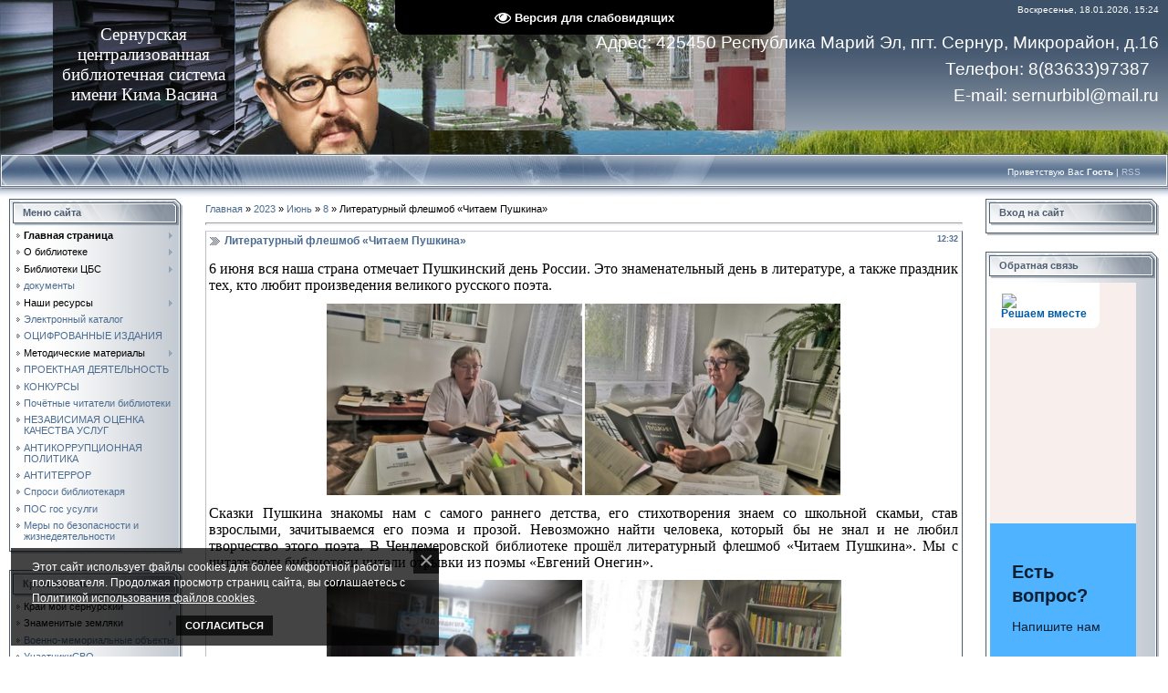

--- FILE ---
content_type: text/html; charset=UTF-8
request_url: http://sernurlib.ru/news/literaturnyj_fleshmob_chitaem_pushkina/2023-06-08-763
body_size: 14845
content:
<!DOCTYPE html>
<html>
<head>
<meta http-equiv="content-type" content="text/html; charset=UTF-8">
<meta http-equiv="X-UA-Compatible" content="IE=edge" />
<title>Литературный флешмоб «Читаем Пушкина» - 8 Июня 2023 - Сернурская ЦБС</title>


<link type="text/css" rel="StyleSheet" href="/.s/src/css/831.css" />

	<link rel="stylesheet" href="/.s/src/base.min.css" />
	<link rel="stylesheet" href="/.s/src/layer7.min.css" />

	<script src="/.s/src/jquery-3.6.0.min.js"></script>
	
	<script src="/.s/src/uwnd.min.js"></script>
	<script src="//s747.ucoz.net/cgi/uutils.fcg?a=uSD&ca=2&ug=999&isp=1&r=0.926139147480516"></script>
	<link rel="stylesheet" href="/.s/src/ulightbox/ulightbox.min.css" />
	<link rel="stylesheet" href="/.s/src/socCom.min.css" />
	<link rel="stylesheet" href="/.s/src/social.css" />
	<script src="/.s/src/ulightbox/ulightbox.min.js"></script>
	<script src="/.s/src/bottomInfo.min.js"></script>
	<script src="/.s/src/socCom.min.js"></script>
	<script src="/.s/src/visually_impaired.min.js"></script>
	<script src="//sys000.ucoz.net/cgi/uutils.fcg?a=soc_comment_get_data&site=5sernurlib"></script>
	<script>
/* --- UCOZ-JS-DATA --- */
window.uCoz = {"bottomInfoData":[{"message":230038,"id":"cookiePolicy","class":"u-fixed-left","button":230039,"cookieKey":"cPolOk"}],"language":"ru","layerType":7,"site":{"host":"sernurlib.my1.ru","id":"5sernurlib","domain":"sernurlib.ru"},"ssid":"060725245453161007031","uLightboxType":1,"module":"news","sign":{"7251":"Запрошенный контент не может быть загружен. Пожалуйста, попробуйте позже.","7254":"Изменить размер","230039":"Согласиться","3125":"Закрыть","230038":"Этот сайт использует файлы cookies для более комфортной работы пользователя. Продолжая просмотр страниц сайта, вы соглашаетесь с <a href=/index/cookiepolicy target=_blank >Политикой использования файлов cookies</a>.","7287":"Перейти на страницу с фотографией.","5458":"Следующий","7252":"Предыдущий","7253":"Начать слайд-шоу","5255":"Помощник"},"country":"US"};
/* --- UCOZ-JS-CODE --- */
	var uhe    = 1;
	var lng    = 'ru';
	var has    = 0;
	var imgs   = 0;
	var bg     = 0;
	var hwidth = 0;
	var bgs    = [1, 2 ];
	var fonts  = [20,24,28];
	var eyeSVG = '<?xml version="1.0" encoding="utf-8"?><svg width="18" height="18" viewBox="0 0 1750 1750" xmlns="http://www.w3.org/2000/svg"><path fill="#ffffff" d="M1664 960q-152-236-381-353 61 104 61 225 0 185-131.5 316.5t-316.5 131.5-316.5-131.5-131.5-316.5q0-121 61-225-229 117-381 353 133 205 333.5 326.5t434.5 121.5 434.5-121.5 333.5-326.5zm-720-384q0-20-14-34t-34-14q-125 0-214.5 89.5t-89.5 214.5q0 20 14 34t34 14 34-14 14-34q0-86 61-147t147-61q20 0 34-14t14-34zm848 384q0 34-20 69-140 230-376.5 368.5t-499.5 138.5-499.5-139-376.5-368q-20-35-20-69t20-69q140-229 376.5-368t499.5-139 499.5 139 376.5 368q20 35 20 69z"/></svg>';
	jQuery(function ($) {
		document.body.insertAdjacentHTML('afterBegin', '<a id="uhvb" class="in-body top-centered " style="background-color:#000000; color:#ffffff; " href="javascript:;" onclick="uvcl();" itemprop="copy">'+eyeSVG+' <b>Версия для слабовидящих</b></a>');
		uhpv(has);
	});
	

		function eRateEntry(select, id, a = 65, mod = 'news', mark = +select.value, path = '', ajax, soc) {
			if (mod == 'shop') { path = `/${ id }/edit`; ajax = 2; }
			( !!select ? confirm(select.selectedOptions[0].textContent.trim() + '?') : true )
			&& _uPostForm('', { type:'POST', url:'/' + mod + path, data:{ a, id, mark, mod, ajax, ...soc } });
		}

		function updateRateControls(id, newRate) {
			let entryItem = self['entryID' + id] || self['comEnt' + id];
			let rateWrapper = entryItem.querySelector('.u-rate-wrapper');
			if (rateWrapper && newRate) rateWrapper.innerHTML = newRate;
			if (entryItem) entryItem.querySelectorAll('.u-rate-btn').forEach(btn => btn.remove())
		}
 function uSocialLogin(t) {
			var params = {"vkontakte":{"height":400,"width":790},"yandex":{"height":515,"width":870},"ok":{"height":390,"width":710}};
			var ref = escape(location.protocol + '//' + ('sernurlib.ru' || location.hostname) + location.pathname + ((location.hash ? ( location.search ? location.search + '&' : '?' ) + 'rnd=' + Date.now() + location.hash : ( location.search || '' ))));
			window.open('/'+t+'?ref='+ref,'conwin','width='+params[t].width+',height='+params[t].height+',status=1,resizable=1,left='+parseInt((screen.availWidth/2)-(params[t].width/2))+',top='+parseInt((screen.availHeight/2)-(params[t].height/2)-20)+'screenX='+parseInt((screen.availWidth/2)-(params[t].width/2))+',screenY='+parseInt((screen.availHeight/2)-(params[t].height/2)-20));
			return false;
		}
		function TelegramAuth(user){
			user['a'] = 9; user['m'] = 'telegram';
			_uPostForm('', {type: 'POST', url: '/index/sub', data: user});
		}
function loginPopupForm(params = {}) { new _uWnd('LF', ' ', -250, -100, { closeonesc:1, resize:1 }, { url:'/index/40' + (params.urlParams ? '?'+params.urlParams : '') }) }
/* --- UCOZ-JS-END --- */
</script>

	<style>.UhideBlock{display:none; }</style>
	<script type="text/javascript">new Image().src = "//counter.yadro.ru/hit;noadsru?r"+escape(document.referrer)+(screen&&";s"+screen.width+"*"+screen.height+"*"+(screen.colorDepth||screen.pixelDepth))+";u"+escape(document.URL)+";"+Date.now();</script>
</head>

<body style="background-color:#FFFFFF; margin:0px; padding:0px;">
<div id="utbr8214" rel="s747"></div>
<div style="background:url('/.s/t/831/1.gif') repeat-x #FFFFFF;">
<!--U1AHEADER1Z--><table border="0" cellpadding="0" cellspacing="0" width="100%" height="169">
<tbody><tr>
 <td width="58" height="143"><img src="/shapka/2.jpg" border="0"></td>
 <td width="199" align="center" style="background:url('/shapka/3.jpg') #0F1A2B;"><span style="color: rgb(255, 255, 255); font: 14pt &quot;bold Verdana&quot;, Tahoma;"><!-- <logo> -->Сернурская централизованная библиотечная система имени Кима Васина<!-- </logo> --></span></td>
 <td align="right" style="background:url('/shapka/43.jpg') left no-repeat;padding-top:5px;padding-right:10px;color:#FFFFFF;font-size:10px;" valign="top">Воскресенье, 18.01.2026, 15:24<br><br><p class="MsoNormal"><span style="font-size: 14pt; line-height: 107%; font-family: Arial;">Адрес: 425450 Республика Марий Эл, пгт. Сернур,
Микрорайон, д.16<o:p></o:p></span></p>

<p class="MsoNormal"><span style="font-size: 14pt; line-height: 107%; font-family: Arial;">Телефон: 8(83633)97387&nbsp;&nbsp;<o:p></o:p></span></p>

<p class="MsoNormal"><span style="font-size: 14pt; line-height: 107%; font-family: Arial;">Е-mail: sernurbibl@mail.ru<o:p></o:p></span></p></td>
</tr> 
<tr>
 <td width="58" height="26"><img src="/shapka/5.jpg" border="0"></td>
 <td width="199" height="26"><img src="/shapka/6.jpg" border="0"></td>
 <td style="background:url('/shapka/73.jpg') left no-repeat;">
 <div style="height:18px;background:url('/.s/t/831/8.gif');margin-right:10px;float:left;text-transform:lowercase;font-size:10px;" class="topLink"><br></div></td>
</tr> 
</tbody></table>
<table border="0" cellpadding="0" cellspacing="0" width="100%" height="46">
<tbody><tr>
 <td width="30" height="46"><img src="/.s/t/831/11.jpg" border="0"></td>
 <td align="right" class="topLink1" style="background:url('/shapka/12.jpg') left no-repeat;padding-bottom:7px;font-size:10px;color:#FFFFFF;"><!--<s5212>-->Приветствую Вас<!--</s>--> <b>Гость</b> | <a href="http://sernurlib.ru/news/rss/">RSS</a></td>
 <td width="30" height="46"><img src="/.s/t/831/13.jpg" border="0"></td>
</tr> 
</tbody></table><!--/U1AHEADER1Z-->

<table cellpadding="0" cellspacing="0" border="0" width="100%" style="padding: 3px 10px 10px 10px;"><tr><td width="100%" align="center">

<!-- <middle> -->
<table border="0" cellpadding="0" cellspacing="0" width="100%" style="text-align:left;">
<tr>
<td valign="top" width="190">
<!--U1CLEFTER1Z-->
<!-- <block1> -->

<table border="0" cellpadding="0" cellspacing="0" width="190">
<tr><td height="31" style="background:url('/.s/t/831/14.gif') #D8DCE1;color:#4F5D71;padding-left:15px;"><b><!-- <bt> --><!--<s5184>-->Меню сайта<!--</s>--><!-- </bt> --></b></td></tr>
<tr><td style="background:url('/.s/t/831/15.gif');padding:3px 5px 0px 5px;"><!-- <bc> --><div id="uMenuDiv1" class="uMenuV" style="position:relative;"><ul class="uMenuRoot">
<li style="position:relative;"><div class="umn-tl"><div class="umn-tr"><div class="umn-tc"></div></div></div><div class="umn-ml"><div class="umn-mr"><div class="umn-mc"><div class="uMenuItem"><div class="uMenuArrow"></div><a href="/"><span>Главная страница</span></a></div></div></div></div><div class="umn-bl"><div class="umn-br"><div class="umn-bc"><div class="umn-footer"></div></div></div></div><ul style="display:none;">
<li><div class="uMenuItem"><a href="/index/anonsy/0-54"><span>Актуально</span></a></div></li>
<li><div class="uMenuItem"><a href="/index/novosti/0-53"><span>Новости</span></a></div></li></ul></li>
<li style="position:relative;"><div class="umn-tl"><div class="umn-tr"><div class="umn-tc"></div></div></div><div class="umn-ml"><div class="umn-mr"><div class="umn-mc"><div class="uMenuItem"><div class="uMenuArrow"></div><span>О библиотеке</span></div></div></div></div><div class="umn-bl"><div class="umn-br"><div class="umn-bc"><div class="umn-footer"></div></div></div></div><ul style="display:none;">
<li><div class="uMenuItem"><a href="/index/istoricheskaja_spravka/0-6"><span>Историческая справка</span></a></div></li>
<li><div class="uMenuItem"><a href="https://sernurlib.my1.ru/index/biblioteka_segodnja/0-7"><span>Библиотека сегодня </span></a></div></li>
<li><div class="uMenuItem"><a href="/index/stranica_direktora/0-63"><span>Страница директора</span></a></div></li></ul></li>
<li style="position:relative;"><div class="umn-tl"><div class="umn-tr"><div class="umn-tc"></div></div></div><div class="umn-ml"><div class="umn-mr"><div class="umn-mc"><div class="uMenuItem"><div class="uMenuArrow"></div><span>Библиотеки ЦБС</span></div></div></div></div><div class="umn-bl"><div class="umn-br"><div class="umn-bc"><div class="umn-footer"></div></div></div></div><ul style="display:none;">
<li><div class="uMenuItem"><a href="/index/centralnaja_biblioteka/0-56"><span>Центральная библиотека</span></a></div></li>
<li><div class="uMenuItem"><a href="/index/biblioteki_otdelenija/0-57"><span>Библиотеки-отделения</span></a></div></li></ul></li>
<li><div class="umn-tl"><div class="umn-tr"><div class="umn-tc"></div></div></div><div class="umn-ml"><div class="umn-mr"><div class="umn-mc"><div class="uMenuItem"><a href="/index/dokumenty/0-8"><span>документы</span></a></div></div></div></div><div class="umn-bl"><div class="umn-br"><div class="umn-bc"><div class="umn-footer"></div></div></div></div></li>
<li style="position:relative;"><div class="umn-tl"><div class="umn-tr"><div class="umn-tc"></div></div></div><div class="umn-ml"><div class="umn-mr"><div class="umn-mc"><div class="uMenuItem"><div class="uMenuArrow"></div><span>Наши ресурсы</span></div></div></div></div><div class="umn-bl"><div class="umn-br"><div class="umn-bc"><div class="umn-footer"></div></div></div></div><ul style="display:none;">
<li><div class="uMenuItem"><a href="/index/video/0-43"><span>СБА библиотеки</span></a></div></li>
<li><div class="uMenuItem"><a href="/index/video/0-44"><span>Коллекция редких и ценных изданий</span></a></div></li>
<li><div class="uMenuItem"><a href="http://sernurlib.my1.ru/index/izdatelskaja_dejatelnost/0-156"><span>Издательская деятельность</span></a></div></li>
<li><div class="uMenuItem"><a href="http://sernurlib.my1.ru/index/ehlektronnye_knigi_biblioteki/0-159"><span>Электронные книги</span></a></div></li>
<li><div class="uMenuItem"><a href="/index/video/0-41"><span>Онлайн викторины, игры, тесты</span></a></div></li>
<li><div class="uMenuItem"><a href="/index/video/0-47"><span>Виртуальные выставки</span></a></div></li>
<li><div class="uMenuItem"><a href="/index/video/0-42"><span>Электронные презентации</span></a></div></li>
<li><div class="uMenuItem"><a href="https://sernurlib.my1.ru/index/buktrejlery/0-134"><span>Буктрейлеры</span></a></div></li>
<li><div class="uMenuItem"><a href="http://sernurlib.my1.ru/index/polnotekstovye_ehlektronnye_bazy_dannykh/0-166"><span>Полнотекстовые электронные базы данных</span></a></div></li></ul></li>
<li><div class="umn-tl"><div class="umn-tr"><div class="umn-tc"></div></div></div><div class="umn-ml"><div class="umn-mr"><div class="umn-mc"><div class="uMenuItem"><a href="/index/ocifrovannye_izdanija/0-17"><span>Электронный каталог</span></a></div></div></div></div><div class="umn-bl"><div class="umn-br"><div class="umn-bc"><div class="umn-footer"></div></div></div></div></li>
<li><div class="umn-tl"><div class="umn-tr"><div class="umn-tc"></div></div></div><div class="umn-ml"><div class="umn-mr"><div class="umn-mc"><div class="uMenuItem"><a href="/index/ocifrovannye_izdanija/0-18"><span>ОЦИФРОВАННЫЕ ИЗДАНИЯ</span></a></div></div></div></div><div class="umn-bl"><div class="umn-br"><div class="umn-bc"><div class="umn-footer"></div></div></div></div></li>
<li style="position:relative;"><div class="umn-tl"><div class="umn-tr"><div class="umn-tc"></div></div></div><div class="umn-ml"><div class="umn-mr"><div class="umn-mc"><div class="uMenuItem"><div class="uMenuArrow"></div><span>Методические материалы</span></div></div></div></div><div class="umn-bl"><div class="umn-br"><div class="umn-bc"><div class="umn-footer"></div></div></div></div><ul style="display:none;">
<li><div class="uMenuItem"><a href="http://sernurlib.my1.ru/index/opyt_kolleg/0-140"><span>Опыт коллег</span></a></div></li>
<li><div class="uMenuItem"><a href="http://sernurlib.my1.ru/index/biblioshpargalka/0-139"><span>Библиошпаргалка</span></a></div></li></ul></li>
<li><div class="umn-tl"><div class="umn-tr"><div class="umn-tc"></div></div></div><div class="umn-ml"><div class="umn-mr"><div class="umn-mc"><div class="uMenuItem"><a href="/index/proektnaja_dejatelnost/0-15"><span>ПРОЕКТНАЯ ДЕЯТЕЛЬНОСТЬ</span></a></div></div></div></div><div class="umn-bl"><div class="umn-br"><div class="umn-bc"><div class="umn-footer"></div></div></div></div></li>
<li><div class="umn-tl"><div class="umn-tr"><div class="umn-tc"></div></div></div><div class="umn-ml"><div class="umn-mr"><div class="umn-mc"><div class="uMenuItem"><a href="/index/konkursy/0-20"><span>КОНКУРСЫ</span></a></div></div></div></div><div class="umn-bl"><div class="umn-br"><div class="umn-bc"><div class="umn-footer"></div></div></div></div></li>
<li><div class="umn-tl"><div class="umn-tr"><div class="umn-tc"></div></div></div><div class="umn-ml"><div class="umn-mr"><div class="umn-mc"><div class="uMenuItem"><a href="http://sernurlib.ru/publ/resursy/pochjotnye_chitateli/47"><span>Почётные читатели библиотеки</span></a></div></div></div></div><div class="umn-bl"><div class="umn-br"><div class="umn-bc"><div class="umn-footer"></div></div></div></div></li>
<li><div class="umn-tl"><div class="umn-tr"><div class="umn-tc"></div></div></div><div class="umn-ml"><div class="umn-mr"><div class="umn-mc"><div class="uMenuItem"><a href="/index/nezavisimaja_ocenka_kachestva_uslug/0-25"><span>НЕЗАВИСИМАЯ ОЦЕНКА КАЧЕСТВА УСЛУГ</span></a></div></div></div></div><div class="umn-bl"><div class="umn-br"><div class="umn-bc"><div class="umn-footer"></div></div></div></div></li>
<li><div class="umn-tl"><div class="umn-tr"><div class="umn-tc"></div></div></div><div class="umn-ml"><div class="umn-mr"><div class="umn-mc"><div class="uMenuItem"><a href="/index/antikorrupcionnaja_politika/0-26"><span>АНТИКОРРУПЦИОННАЯ ПОЛИТИКА</span></a></div></div></div></div><div class="umn-bl"><div class="umn-br"><div class="umn-bc"><div class="umn-footer"></div></div></div></div></li>
<li><div class="umn-tl"><div class="umn-tr"><div class="umn-tc"></div></div></div><div class="umn-ml"><div class="umn-mr"><div class="umn-mc"><div class="uMenuItem"><a href="/index/antiterror/0-27"><span>АНТИТЕРРОР</span></a></div></div></div></div><div class="umn-bl"><div class="umn-br"><div class="umn-bc"><div class="umn-footer"></div></div></div></div></li>
<li><div class="umn-tl"><div class="umn-tr"><div class="umn-tc"></div></div></div><div class="umn-ml"><div class="umn-mr"><div class="umn-mc"><div class="uMenuItem"><a href="/index/onlajn_uslugi/0-38"><span>Спроси библиотекаря</span></a></div></div></div></div><div class="umn-bl"><div class="umn-br"><div class="umn-bc"><div class="umn-footer"></div></div></div></div></li>
<li><div class="umn-tl"><div class="umn-tr"><div class="umn-tc"></div></div></div><div class="umn-ml"><div class="umn-mr"><div class="umn-mc"><div class="uMenuItem"><a href="/index/pos_gos_usulgi/0-158"><span>ПОС гос усулги</span></a></div></div></div></div><div class="umn-bl"><div class="umn-br"><div class="umn-bc"><div class="umn-footer"></div></div></div></div></li>
<li><div class="umn-tl"><div class="umn-tr"><div class="umn-tc"></div></div></div><div class="umn-ml"><div class="umn-mr"><div class="umn-mc"><div class="uMenuItem"><a href="http://sernurlib.ru/publ/mery_po_bezopasnosti_i_zhiznedejatelnosti/65"><span>Меры по безопасности и жизнедеятельности</span></a></div></div></div></div><div class="umn-bl"><div class="umn-br"><div class="umn-bc"><div class="umn-footer"></div></div></div></div></li></ul></div><script>$(function(){_uBuildMenu('#uMenuDiv1',0,document.location.href+'/','uMenuItemA','uMenuArrow',2500);})</script><!-- </bc> --></td></tr>
<tr><td><img src="/.s/t/831/16.gif" border="0"></td></tr>
</table><br />

<!-- </block1> -->

<!-- <block4448> -->

<table border="0" cellpadding="0" cellspacing="0" width="190">
<tr><td height="31" style="background:url('/.s/t/831/14.gif') #D8DCE1;color:#4F5D71;padding-left:15px;"><b><!-- <bt> -->Краеведение<!-- </bt> --></b></td></tr>
<tr><td style="background:url('/.s/t/831/15.gif');padding:3px 5px 0px 5px;"><!-- <bc> --><div id="uMenuDiv2" class="uMenuV" style="position:relative;"><ul class="uMenuRoot">
<li style="position:relative;"><div class="umn-tl"><div class="umn-tr"><div class="umn-tc"></div></div></div><div class="umn-ml"><div class="umn-mr"><div class="umn-mc"><div class="uMenuItem"><div class="uMenuArrow"></div><span>Край мой сернурский</span></div></div></div></div><div class="umn-bl"><div class="umn-br"><div class="umn-bc"><div class="umn-footer"></div></div></div></div><ul style="display:none;">
<li><div class="uMenuItem"><a href="/index/sernurskij_rajon/0-55"><span>Сернурский район</span></a></div></li>
<li><div class="uMenuItem"><a href="/index/sernurskij_rajon_1921_2021/0-30"><span>История п.Сернур</span></a></div></li>
<li><div class="uMenuItem"><a href="/index/istorija/0-31"><span>История поселений</span></a></div></li></ul></li>
<li style="position:relative;"><div class="umn-tl"><div class="umn-tr"><div class="umn-tc"></div></div></div><div class="umn-ml"><div class="umn-mr"><div class="umn-mc"><div class="uMenuItem"><div class="uMenuArrow"></div><span>Знаменитые земляки</span></div></div></div></div><div class="umn-bl"><div class="umn-br"><div class="umn-bc"><div class="umn-footer"></div></div></div></div><ul style="display:none;">
<li><div class="uMenuItem"><a href="https://sernurlib.my1.ru/publ/geroi_velikoj_otechest/geroi_velikoj_otechestvennoj_vojny_urozhency_rajona/3"><span>Герои Советского Союза - уроженцы района</span></a></div></li>
<li><div class="uMenuItem"><a href="https://sernurlib.my1.ru/publ/geroi_velikoj_otechest/dejateli_kultury_i_iskusstva/4"><span>Деятели культуры и искусства</span></a></div></li>
<li><div class="uMenuItem"><a href="http://sernurlib.my1.ru/publ/geroi_velikoj_otechest/dejateli_mediciny_i_zdravookhranenija/32"><span>Деятели медицины и здравоохранения</span></a></div></li>
<li><div class="uMenuItem"><a href="/publ/geroi_velikoj_otechest/dejateli_nauki/5"><span>Деятели науки</span></a></div></li>
<li><div class="uMenuItem"><a href="/publ/geroi_velikoj_otechest/narodnye_mastera/9"><span>Народные мастера</span></a></div></li>
<li><div class="uMenuItem"><a href="/publ/geroi_velikoj_otechest/obshhestvenno_politicheskie_dejateli/6"><span>Общественно-политические деятели</span></a></div></li>
<li><div class="uMenuItem"><a href="http://sernurlib.my1.ru/publ/geroi_velikoj_otechest/pedagogi/33"><span>Педагоги</span></a></div></li>
<li><div class="uMenuItem"><a href="/publ/geroi_velikoj_otechest/poehty_i_pisateli/7"><span>Поэты и писатели</span></a></div></li>
<li><div class="uMenuItem"><a href="http://sernurlib.my1.ru/publ/geroi_velikoj_otechest/sotrudniki_vnutrennikh_del/31"><span>Сотрудники внутренних дел</span></a></div></li>
<li><div class="uMenuItem"><a href="https://sernurlib.my1.ru/publ/geroi_velikoj_otechest/sportsmeny/10"><span>Спортсмены</span></a></div></li>
<li><div class="uMenuItem"><a href="https://sernurlib.my1.ru/publ/geroi_velikoj_otechest/truzheniki_selskogo_khozjajstva/51"><span>Труженики сельского хозяйства</span></a></div></li>
<li><div class="uMenuItem"><a href="/publ/geroi_velikoj_otechest/uchastniki_voennykh_sobytij/8"><span>Участники военных событий</span></a></div></li></ul></li>
<li><div class="umn-tl"><div class="umn-tr"><div class="umn-tc"></div></div></div><div class="umn-ml"><div class="umn-mr"><div class="umn-mc"><div class="uMenuItem"><a href="https://sernurlib.my1.ru/index/pamjatniki_sernurskogo_rajona/0-174"><span>Военно-мемориальные объекты</span></a></div></div></div></div><div class="umn-bl"><div class="umn-br"><div class="umn-bc"><div class="umn-footer"></div></div></div></div></li>
<li><div class="umn-tl"><div class="umn-tr"><div class="umn-tc"></div></div></div><div class="umn-ml"><div class="umn-mr"><div class="umn-mc"><div class="uMenuItem"><a href="https://sernurlib.my1.ru/publ/geroi_velikoj_otechest/uchastniki_svo/48"><span>УчастникиСВО</span></a></div></div></div></div><div class="umn-bl"><div class="umn-br"><div class="umn-bc"><div class="umn-footer"></div></div></div></div></li>
<li><div class="umn-tl"><div class="umn-tr"><div class="umn-tc"></div></div></div><div class="umn-ml"><div class="umn-mr"><div class="umn-mc"><div class="uMenuItem"><a href="/index/listaja_stranicy_podshivok_po_stranicam_rajonnykh_gazet/0-51"><span>По страницам районных газет</span></a></div></div></div></div><div class="umn-bl"><div class="umn-br"><div class="umn-bc"><div class="umn-footer"></div></div></div></div></li>
<li><div class="umn-tl"><div class="umn-tr"><div class="umn-tc"></div></div></div><div class="umn-ml"><div class="umn-mr"><div class="umn-mc"><div class="uMenuItem"><a href="/index/kalendar_znamenatelnykh_dat/0-52"><span>Календарь знаменательных дат</span></a></div></div></div></div><div class="umn-bl"><div class="umn-br"><div class="umn-bc"><div class="umn-footer"></div></div></div></div></li>
<li><div class="umn-tl"><div class="umn-tr"><div class="umn-tc"></div></div></div><div class="umn-ml"><div class="umn-mr"><div class="umn-mc"><div class="uMenuItem"><a href="/index/dostoprimechatelnosti_sernurskogo_rajona/0-50"><span>Достопримечательности Сернурского района</span></a></div></div></div></div><div class="umn-bl"><div class="umn-br"><div class="umn-bc"><div class="umn-footer"></div></div></div></div></li>
<li><div class="umn-tl"><div class="umn-tr"><div class="umn-tc"></div></div></div><div class="umn-ml"><div class="umn-mr"><div class="umn-mc"><div class="uMenuItem"><a href="https://sernurlib.my1.ru/index/literaturnye_novinki/0-135"><span>Литературная страница</span></a></div></div></div></div><div class="umn-bl"><div class="umn-br"><div class="umn-bc"><div class="umn-footer"></div></div></div></div></li>
<li><div class="umn-tl"><div class="umn-tr"><div class="umn-tc"></div></div></div><div class="umn-ml"><div class="umn-mr"><div class="umn-mc"><div class="uMenuItem"><a href="http://sernurlib.my1.ru/index/sernurskij_rajon_ot_a_do_ja/0-138"><span>Сернурский район от А до Я</span></a></div></div></div></div><div class="umn-bl"><div class="umn-br"><div class="umn-bc"><div class="umn-footer"></div></div></div></div></li>
<li><div class="umn-tl"><div class="umn-tr"><div class="umn-tc"></div></div></div><div class="umn-ml"><div class="umn-mr"><div class="umn-mc"><div class="uMenuItem"><a href="http://sernurlib.my1.ru/index/biblioteka_na_stranicakh_gazet/0-164"><span>Библиотека на страницах печати</span></a></div></div></div></div><div class="umn-bl"><div class="umn-br"><div class="umn-bc"><div class="umn-footer"></div></div></div></div></li></ul></div><script>$(function(){_uBuildMenu('#uMenuDiv2',0,document.location.href+'/','uMenuItemA','uMenuArrow',2500);})</script><!-- </bc> --></td></tr>
<tr><td><img src="/.s/t/831/16.gif" border="0"></td></tr>
</table><br />

<!-- </block4448> -->

<!-- <block5127> -->

<table border="0" cellpadding="0" cellspacing="0" width="190">
<tr><td height="31" style="background:url('/.s/t/831/14.gif') #D8DCE1;color:#4F5D71;padding-left:15px;"><b><!-- <bt> -->Молодым читателям<!-- </bt> --></b></td></tr>
<tr><td style="background:url('/.s/t/831/15.gif');padding:3px 5px 0px 5px;"><!-- <bc> --><div id="uMenuDiv3" class="uMenuV" style="position:relative;"><ul class="uMenuRoot">
<li><div class="umn-tl"><div class="umn-tr"><div class="umn-tc"></div></div></div><div class="umn-ml"><div class="umn-mr"><div class="umn-mc"><div class="uMenuItem"><a href="http://sernurlib.my1.ru/video/vic/myvideo"><span>Новинки литературы</span></a></div></div></div></div><div class="umn-bl"><div class="umn-br"><div class="umn-bc"><div class="umn-footer"></div></div></div></div></li></ul></div><script>$(function(){_uBuildMenu('#uMenuDiv3',0,document.location.href+'/','uMenuItemA','uMenuArrow',2500);})</script><!-- </bc> --></td></tr>
<tr><td><img src="/.s/t/831/16.gif" border="0"></td></tr>
</table><br />

<!-- </block5127> -->

<!-- <block2> -->

<!-- </block2> -->

<!-- <block3> -->

<!-- </block3> -->

<!-- <block5> -->

<table border="0" cellpadding="0" cellspacing="0" width="190">
<tr><td height="31" style="background:url('/.s/t/831/14.gif') #D8DCE1;color:#4F5D71;padding-left:15px;"><b><!-- <bt> --><!--<s5207>-->Наш опрос<!--</s>--><!-- </bt> --></b></td></tr>
<tr><td style="background:url('/.s/t/831/15.gif');padding:3px 5px 0px 5px;"><!-- <bc> --><script>function pollnow404(){document.getElementById('PlBtn404').disabled=true;_uPostForm('pollform404',{url:'/poll/',type:'POST'});}function polll404(id,i){_uPostForm('',{url:'/poll/'+id+'-1-'+i+'-404',type:'GET'});}</script><div id="pollBlock404"><form id="pollform404" onsubmit="pollnow404();return false;">
			<div class="pollBlock">
				<div class="pollQue"><b>Насколько Вы удовлетворены работой учреждения в целом?</b></div>
				<div class="pollAns"><div class="answer"><input id="a4041" type="radio" name="answer" value="1" style="vertical-align:middle;" /> <label style="vertical-align:middle;display:inline;" for="a4041">Полностью удовлетворен</label></div>
<div class="answer"><input id="a4042" type="radio" name="answer" value="2" style="vertical-align:middle;" /> <label style="vertical-align:middle;display:inline;" for="a4042">Полностью не удовлетворен</label></div>
<div class="answer"><input id="a4043" type="radio" name="answer" value="3" style="vertical-align:middle;" /> <label style="vertical-align:middle;display:inline;" for="a4043">Скорее удовлетворен</label></div>
<div class="answer"><input id="a4044" type="radio" name="answer" value="4" style="vertical-align:middle;" /> <label style="vertical-align:middle;display:inline;" for="a4044">Скорее не удовлетворен</label></div>
<div class="answer"><input id="a4045" type="radio" name="answer" value="5" style="vertical-align:middle;" /> <label style="vertical-align:middle;display:inline;" for="a4045">Затрудняюсь ответить</label></div>

					<div id="pollSbm404" class="pollButton"><input class="pollBut" id="PlBtn404" type="submit" value="Ответить" /></div>
					<input type="hidden" name="ssid" value="060725245453161007031" />
					<input type="hidden" name="id"   value="3" />
					<input type="hidden" name="a"    value="1" />
					<input type="hidden" name="ajax" value="404" /></div>
				<div class="pollLnk"> <a href="javascript:;" rel="nofollow" onclick="new _uWnd('PollR','Результаты опроса',660,200,{closeonesc:1,maxh:400},{url:'/poll/3'});return false;">Результаты</a> | <a href="javascript:;" rel="nofollow" onclick="new _uWnd('PollA','Архив опросов',660,250,{closeonesc:1,maxh:400,max:1,min:1},{url:'/poll/0-2'});return false;">Архив опросов</a> </div>
				<div class="pollTot">Всего ответов: <b>3</b></div>
			</div></form></div><!-- </bc> --></td></tr>
<tr><td><img src="/.s/t/831/16.gif" border="0"></td></tr>
</table><br />

<!-- </block5> -->

<!-- <block6> -->

<!-- </block6> -->

<!-- <block7> -->
<table border="0" cellpadding="0" cellspacing="0" width="190">
<tr><td height="31" style="background:url('/.s/t/831/14.gif') #D8DCE1;color:#4F5D71;padding-left:15px;"><b><!-- <bt> --><!--<s5195>-->Статистика<!--</s>--><!-- </bt> --></b></td></tr>
<tr><td style="background:url('/.s/t/831/15.gif');padding:3px 5px 0px 5px;"><div align="center"><!-- <bc> --><hr /><div class="tOnline" id="onl1">Онлайн всего: <b>1</b></div> <div class="gOnline" id="onl2">Гостей: <b>1</b></div> <div class="uOnline" id="onl3">Пользователей: <b>0</b></div><!-- </bc> --></div></td></tr>
<tr><td><img src="/.s/t/831/16.gif" border="0"></td></tr>
</table><br />
<!-- </block7> -->

<!-- <block9130> -->
<table border="0" cellpadding="0" cellspacing="0" width="190">
<tr><td height="31" style="background:url('/.s/t/831/14.gif') #D8DCE1;color:#4F5D71;padding-left:15px;"><b><!-- <bt> -->Статистика сайта<!-- </bt> --></b></td></tr>
<tr><td style="background:url('/.s/t/831/15.gif');padding:3px 5px 0px 5px;"><!-- <bc> --><!-- Top.Mail.Ru logo -->
<a href="https://top-fwz1.mail.ru/jump?from=3712688">
<img src="https://top-fwz1.mail.ru/counter?id=3712688;t=479;l=1" height="31" width="88" alt="Top.Mail.Ru" style="border:0;" /></a>
<!-- /Top.Mail.Ru logo -->

<!-- Top.Mail.Ru counter -->
<script type="text/javascript">
var _tmr = window._tmr || (window._tmr = []);
_tmr.push({id: "3712688", type: "pageView", start: (new Date()).getTime()});
(function (d, w, id) {
 if (d.getElementById(id)) return;
 var ts = d.createElement("script"); ts.type = "text/javascript"; ts.async = true; ts.id = id;
 ts.src = "https://top-fwz1.mail.ru/js/code.js";
 var f = function () {var s = d.getElementsByTagName("script")[0]; s.parentNode.insertBefore(ts, s);};
 if (w.opera == "[object Opera]") { d.addEventListener("DOMContentLoaded", f, false); } else { f(); }
})(document, window, "tmr-code");
</script>
<noscript><div><img src="https://top-fwz1.mail.ru/counter?id=3712688;js=na" style="position:absolute;left:-9999px;" alt="Top.Mail.Ru" /></div></noscript>
<!-- /Top.Mail.Ru counter --><!-- </bc> --></td></tr>
<tr><td><img src="/.s/t/831/16.gif" border="0"></td></tr>
</table><br />
<!-- </block9130> -->
<!--/U1CLEFTER1Z-->
</td>

<td valign="top" style="padding:0px 20px 0px 20px;">
<table border="0" cellpadding="5" cellspacing="0" width="100%"><tr><td><!-- <body> --><div class="breadcrumbs-wrapper">
	<div class="breadcrumbs"><a href="http://sernurlib.ru/"><!--<s5176>-->Главная<!--</s>--></a> &raquo; <a class="dateBar breadcrumb-item" href="/news/2023-00">2023</a> <span class="breadcrumb-sep">&raquo;</span> <a class="dateBar breadcrumb-item" href="/news/2023-06">Июнь</a> <span class="breadcrumb-sep">&raquo;</span> <a class="dateBar breadcrumb-item" href="/news/2023-06-08">8</a> &raquo; Литературный флешмоб «Читаем Пушкина»</div>
</div><hr />
<table border="0" width="100%" cellspacing="1" cellpadding="2" class="eBlock">
<tr><td width="100%"><div class="eTitle"><div style="float:right;font-size:9px;">12:32 </div>Литературный флешмоб «Читаем Пушкина»</div></td></tr>
<tr><td class="eMessage"><p style="text-align: justify;"><span style="font-size:11pt"><span style="line-height:normal"><span style="font-family:Calibri,sans-serif"><span style="font-size:12.0pt"><span style="font-family:&quot;Times New Roman&quot;,serif">6 июня вся наша страна отмечает Пушкинский день России. Это знаменательный день в литературе, а также праздник тех, кто любит произведения великого русского поэта. </span></span></span></span></span></p>

<p style="text-align: center;"><img alt="" src="/imiges/2023/6_1/1_64.jpg" style="width: 280px; height: 210px;" />&nbsp;<img alt="" src="/imiges/2023/6_1/1_65.jpg" style="width: 280px; height: 210px;" /></p>

<p style="text-align: justify;"><span style="font-size:11pt"><span style="line-height:normal"><span style="font-family:Calibri,sans-serif"><span style="font-size:12.0pt"><span style="font-family:&quot;Times New Roman&quot;,serif">Сказки Пушкина знакомы нам с самого раннего детства, его стихотворения знаем со школьной скамьи, став взрослыми, зачитываемся его поэма и прозой. Невозможно найти человека, который бы не знал и не любил творчество этого поэта.&nbsp;</span></span></span></span></span><span style="font-size:11pt"><span style="line-height:normal"><span style="font-family:Calibri,sans-serif"><span style="font-size:12.0pt"><span style="font-family:&quot;Times New Roman&quot;,serif">В Чендемеровской библиотеке прошёл литературный флешмоб &laquo;Читаем Пушкина&raquo;. Мы с читателями библиотеки читали отрывки из поэмы &laquo;Евгений Онегин&raquo;.</span></span></span></span></span></p>

<p style="text-align: center;"><span style="font-size:11pt"><span style="line-height:normal"><span style="font-family:Calibri,sans-serif"><span style="font-size:12.0pt"><span style="font-family:&quot;Times New Roman&quot;,serif"><img alt="" src="/imiges/2023/6_1/1_66.jpg" style="width: 280px; height: 210px;" />&nbsp;<img alt="" src="/imiges/2023/6_1/1_67.jpg" style="width: 280px; height: 210px;" /></span></span></span></span></span></p>

<p style="text-align: justify;"><span style="font-size:11pt"><span style="line-height:normal"><span style="font-family:Calibri,sans-serif"><span style="font-size:12.0pt"><span style="font-family:&quot;Times New Roman&quot;,serif">&laquo;...Прими собрание пестрых глав,</span></span></span></span></span><br />
<span style="font-size:11pt"><span style="line-height:normal"><span style="font-family:Calibri,sans-serif"><span style="font-size:12.0pt"><span style="font-family:&quot;Times New Roman&quot;,serif">Полусмешных, полупечальных,</span></span></span></span></span><br />
<span style="font-size:11pt"><span style="line-height:normal"><span style="font-family:Calibri,sans-serif"><span style="font-size:12.0pt"><span style="font-family:&quot;Times New Roman&quot;,serif">Просто народных, идеальных,</span></span></span></span></span><br />
<span style="font-size:11pt"><span style="line-height:normal"><span style="font-family:Calibri,sans-serif"><span style="font-size:12.0pt"><span style="font-family:&quot;Times New Roman&quot;,serif">Небрежный плод моих забав...&raquo;, - писал А.С. Пушкин о своей поэме.&nbsp;</span></span></span></span></span><span style="font-size:11pt"><span style="line-height:normal"><span style="font-family:Calibri,sans-serif"><span style="font-size:12.0pt"><span style="font-family:&quot;Times New Roman&quot;,serif">Р.С. Богданова, заведующая библиотекой</span></span></span></span></span></p> </td></tr>
<tr><td colspan="2" class="eDetails">
<div class="rate-stars-wrapper" style="float:right">
		<style type="text/css">
			.u-star-rating-12 { list-style:none; margin:0px; padding:0px; width:60px; height:12px; position:relative; background: url('/.s/img/stars/3/12.png') top left repeat-x }
			.u-star-rating-12 li{ padding:0px; margin:0px; float:left }
			.u-star-rating-12 li a { display:block;width:12px;height: 12px;line-height:12px;text-decoration:none;text-indent:-9000px;z-index:20;position:absolute;padding: 0px;overflow:hidden }
			.u-star-rating-12 li a:hover { background: url('/.s/img/stars/3/12.png') left center;z-index:2;left:0px;border:none }
			.u-star-rating-12 a.u-one-star { left:0px }
			.u-star-rating-12 a.u-one-star:hover { width:12px }
			.u-star-rating-12 a.u-two-stars { left:12px }
			.u-star-rating-12 a.u-two-stars:hover { width:24px }
			.u-star-rating-12 a.u-three-stars { left:24px }
			.u-star-rating-12 a.u-three-stars:hover { width:36px }
			.u-star-rating-12 a.u-four-stars { left:36px }
			.u-star-rating-12 a.u-four-stars:hover { width:48px }
			.u-star-rating-12 a.u-five-stars { left:48px }
			.u-star-rating-12 a.u-five-stars:hover { width:60px }
			.u-star-rating-12 li.u-current-rating { top:0 !important; left:0 !important;margin:0 !important;padding:0 !important;outline:none;background: url('/.s/img/stars/3/12.png') left bottom;position: absolute;height:12px !important;line-height:12px !important;display:block;text-indent:-9000px;z-index:1 }
		</style><script>
			var usrarids = {};
			function ustarrating(id, mark) {
				if (!usrarids[id]) {
					usrarids[id] = 1;
					$(".u-star-li-"+id).hide();
					_uPostForm('', { type:'POST', url:`/news`, data:{ a:65, id, mark, mod:'news', ajax:'2' } })
				}
			}
		</script><ul id="uStarRating763" class="uStarRating763 u-star-rating-12" title="Рейтинг: 0.0/0">
			<li id="uCurStarRating763" class="u-current-rating uCurStarRating763" style="width:0%;"></li><li class="u-star-li-763"><a href="javascript:;" onclick="ustarrating('763', 1)" class="u-one-star">1</a></li>
				<li class="u-star-li-763"><a href="javascript:;" onclick="ustarrating('763', 2)" class="u-two-stars">2</a></li>
				<li class="u-star-li-763"><a href="javascript:;" onclick="ustarrating('763', 3)" class="u-three-stars">3</a></li>
				<li class="u-star-li-763"><a href="javascript:;" onclick="ustarrating('763', 4)" class="u-four-stars">4</a></li>
				<li class="u-star-li-763"><a href="javascript:;" onclick="ustarrating('763', 5)" class="u-five-stars">5</a></li></ul></div>
<span class="e-category"><span class="ed-title"><!--<s3179>-->Категория<!--</s>-->:</span> <span class="ed-value"><a href="/news/news/1-0-1">Новости</a></span></span><span class="ed-sep"> | </span>
<span class="e-reads"><span class="ed-title"><!--<s3177>-->Просмотров<!--</s>-->:</span> <span class="ed-value">437</span></span><span class="ed-sep"> | </span>
<span class="e-author"><span class="ed-title"><!--<s3178>-->Добавил<!--</s>-->:</span> <span class="ed-value"><a href="javascript:;" rel="nofollow" onclick="window.open('/index/8-1', 'up1', 'scrollbars=1,top=0,left=0,resizable=1,width=700,height=375'); return false;">sernurbibl</a></span></span>

<span class="ed-sep"> | </span><span class="e-rating"><span class="ed-title"><!--<s3119>-->Рейтинг<!--</s>-->:</span> <span class="ed-value"><span id="entRating763">0.0</span>/<span id="entRated763">0</span></span></span></td></tr>
</table>
<table border="0" cellpadding="0" cellspacing="0" width="100%">
<tr><td width="60%" height="25"><!--<s5183>-->Всего комментариев<!--</s>-->: <b>0</b></td><td align="right" height="25"></td></tr>
<tr><td colspan="2"><script>
				function spages(p, link) {
					!!link && location.assign(atob(link));
				}
			</script>
			<div id="comments"></div>
			<div id="newEntryT"></div>
			<div id="allEntries"></div>
			<div id="newEntryB"></div>
			<script>
				(function() {
					'use strict';
					var commentID = ( /comEnt(\d+)/.exec(location.hash) || {} )[1];
					if (!commentID) {
						return window.console && console.info && console.info('comments, goto page', 'no comment id');
					}
					var selector = '#comEnt' + commentID;
					var target = $(selector);
					if (target.length) {
						$('html, body').animate({
							scrollTop: ( target.eq(0).offset() || { top: 0 } ).top
						}, 'fast');
						return window.console && console.info && console.info('comments, goto page', 'found element', selector);
					}
					$.get('/index/802', {
						id: commentID
					}).then(function(response) {
						if (!response.page) {
							return window.console && console.warn && console.warn('comments, goto page', 'no page within response', response);
						}
						spages(response.page);
						setTimeout(function() {
							target = $(selector);
							if (!target.length) {
								return window.console && console.warn && console.warn('comments, goto page', 'comment element not found', selector);
							}
							$('html, body').animate({
								scrollTop: ( target.eq(0).offset() || { top: 0 } ).top
							}, 'fast');
							return window.console && console.info && console.info('comments, goto page', 'scrolling to', selector);
						}, 500);
					}, function(response) {
						return window.console && console.error && console.error('comments, goto page', response.responseJSON);
					});
				})();
			</script>
		</td></tr>
<tr><td colspan="2" align="center"></td></tr>
<tr><td colspan="2" height="10"></td></tr>
</table>

<!-- </body> --></td></tr></table>
</td>


  
<td valign="top" width="190">
<!--U1DRIGHTER1Z-->
<!-- <block8> -->

<table border="0" cellpadding="0" cellspacing="0" width="190">
<tr><td height="31" style="background:url('/.s/t/831/14.gif') #D8DCE1;color:#4F5D71;padding-left:15px;"><b><!-- <bt> --><!--<s5158>-->Вход на сайт<!--</s>--><!-- </bt> --></b></td></tr>
<tr><td style="background:url('/.s/t/831/15.gif');padding:3px 5px 0px 5px;"><!-- <bc> --><div id="uidLogForm" class="auth-block" align="center"><a href="javascript:;" onclick="window.open('https://login.uid.me/?site=5sernurlib&ref='+escape(location.protocol + '//' + ('sernurlib.ru' || location.hostname) + location.pathname + ((location.hash ? ( location.search ? location.search + '&' : '?' ) + 'rnd=' + Date.now() + location.hash : ( location.search || '' )))),'uidLoginWnd','width=580,height=450,resizable=yes,titlebar=yes');return false;" class="login-with uid" title="Войти через uID" rel="nofollow"><i></i></a><a href="javascript:;" onclick="return uSocialLogin('vkontakte');" data-social="vkontakte" class="login-with vkontakte" title="Войти через ВКонтакте" rel="nofollow"><i></i></a><a href="javascript:;" onclick="return uSocialLogin('yandex');" data-social="yandex" class="login-with yandex" title="Войти через Яндекс" rel="nofollow"><i></i></a><a href="javascript:;" onclick="return uSocialLogin('ok');" data-social="ok" class="login-with ok" title="Войти через Одноклассники" rel="nofollow"><i></i></a></div><!-- </bc> --></td></tr>
<tr><td><img src="/.s/t/831/16.gif" border="0"></td></tr>
</table><br />

<!-- </block8> -->

<!-- <block9> -->

<!-- </block9> -->

<!-- <block10> -->

<!-- </block10> -->

<!-- <block11> -->

<!-- </block11> -->

<!-- <block7142> -->
<table border="0" cellpadding="0" cellspacing="0" width="190">
<tr><td height="31" style="background:url('/.s/t/831/14.gif') #D8DCE1;color:#4F5D71;padding-left:15px;"><b><!-- <bt> -->Обратная связь<!-- </bt> --></b></td></tr>
<tr><td style="background:url('/.s/t/831/15.gif');padding:3px 5px 0px 5px;"><!-- <bc> --><script src='https://pos.gosuslugi.ru/bin/script.min.js'></script>
<style>
#js-show-iframe-wrapper{position:relative;display:flex;align-items:center;justify-content:center;width:18%;min-width:160px;max-width:50%;background:linear-gradient(138.4deg,#38bafe 20.49%,#2d73bc 79.45%);color:#fff;cursor:pointer}#js-show-iframe-wrapper .pos-banner-fluid *{box-sizing:border-box}#js-show-iframe-wrapper .pos-banner-fluid .pos-banner-btn_2{display:block;width:140px;min-height:56px;font-size:18px;line-height:24px;cursor:pointer;background:#0d4cd3;color:#fff;border:none;border-radius:8px;outline:0}#js-show-iframe-wrapper .pos-banner-fluid .pos-banner-btn_2:hover{background:#1d5deb}#js-show-iframe-wrapper .pos-banner-fluid .pos-banner-btn_2:focus{background:#2a63ad}#js-show-iframe-wrapper .pos-banner-fluid .pos-banner-btn_2:active{background:#2a63ad}@-webkit-keyframes fadeInFromNone{0%{display:none;opacity:0}1%{display:block;opacity:0}100%{display:block;opacity:1}}@keyframes fadeInFromNone{0%{display:none;opacity:0}1%{display:block;opacity:0}100%{display:block;opacity:1}}@font-face{font-family:LatoWebLight;src:url(https://pos.gosuslugi.ru/bin/fonts/Lato/fonts/Lato-Light.woff2) format("woff2"),url(https://pos.gosuslugi.ru/bin/fonts/Lato/fonts/Lato-Light.woff) format("woff"),url(https://pos.gosuslugi.ru/bin/fonts/Lato/fonts/Lato-Light.ttf) format("truetype");font-style:normal;font-weight:200}@font-face{font-family:LatoWeb;src:url(https://pos.gosuslugi.ru/bin/fonts/Lato/fonts/Lato-Regular.woff2) format("woff2"),url(https://pos.gosuslugi.ru/bin/fonts/Lato/fonts/Lato-Regular.woff) format("woff"),url(https://pos.gosuslugi.ru/bin/fonts/Lato/fonts/Lato-Regular.ttf) format("truetype");font-style:normal;font-weight:400}@font-face{font-family:LatoWebBold;src:url(https://pos.gosuslugi.ru/bin/fonts/Lato/fonts/Lato-Bold.woff2) format("woff2"),url(https://pos.gosuslugi.ru/bin/fonts/Lato/fonts/Lato-Bold.woff) format("woff"),url(https://pos.gosuslugi.ru/bin/fonts/Lato/fonts/Lato-Bold.ttf) format("truetype");font-style:normal;font-weight:400}@font-face{font-family:RobotoWebLight;src:url(https://pos.gosuslugi.ru/bin/fonts/Roboto/Roboto-Light.woff2) format("woff2"),url(https://pos.gosuslugi.ru/bin/fonts/Roboto/Roboto-Light.woff) format("woff"),url(https://pos.gosuslugi.ru/bin/fonts/Roboto/Roboto-Light.ttf) format("truetype");font-style:normal;font-weight:400}@font-face{font-family:RobotoWebRegular;src:url(https://pos.gosuslugi.ru/bin/fonts/Roboto/Roboto-Regular.woff2) format("woff2"),url(https://pos.gosuslugi.ru/bin/fonts/Roboto/Roboto-Regular.woff) format("woff"),url(https://pos.gosuslugi.ru/bin/fonts/Roboto/Roboto-Regular.ttf) format("truetype");font-style:normal;font-weight:400}@font-face{font-family:RobotoWebBold;src:url(https://pos.gosuslugi.ru/bin/fonts/Roboto/Roboto-Bold.woff2) format("woff2"),url(https://pos.gosuslugi.ru/bin/fonts/Roboto/Roboto-Bold.woff) format("woff"),url(https://pos.gosuslugi.ru/bin/fonts/Roboto/Roboto-Bold.ttf) format("truetype");font-style:normal;font-weight:400}@font-face{font-family:ScadaWebRegular;src:url(https://pos.gosuslugi.ru/bin/fonts/Scada/Scada-Regular.woff2) format("woff2"),url(https://pos.gosuslugi.ru/bin/fonts/Scada/Scada-Regular.woff) format("woff"),url(https://pos.gosuslugi.ru/bin/fonts/Scada/Scada-Regular.ttf) format("truetype");font-style:normal;font-weight:400}@font-face{font-family:ScadaWebBold;src:url(https://pos.gosuslugi.ru/bin/fonts/Scada/Scada-Bold.woff2) format("woff2"),url(https://pos.gosuslugi.ru/bin/fonts/Scada/Scada-Bold.woff) format("woff"),url(https://pos.gosuslugi.ru/bin/fonts/Scada/Scada-Bold.ttf) format("truetype");font-style:normal;font-weight:400}@font-face{font-family:Geometria;src:url(https://pos.gosuslugi.ru/bin/fonts/Geometria/Geometria.eot);src:url(https://pos.gosuslugi.ru/bin/fonts/Geometria/Geometria.eot?#iefix) format("embedded-opentype"),url(https://pos.gosuslugi.ru/bin/fonts/Geometria/Geometria.woff) format("woff"),url(https://pos.gosuslugi.ru/bin/fonts/Geometria/Geometria.ttf) format("truetype");font-weight:400;font-style:normal}@font-face{font-family:Geometria-ExtraBold;src:url(https://pos.gosuslugi.ru/bin/fonts/Geometria/Geometria-ExtraBold.eot);src:url(https://pos.gosuslugi.ru/bin/fonts/Geometria/Geometria-ExtraBold.eot?#iefix) format("embedded-opentype"),url(https://pos.gosuslugi.ru/bin/fonts/Geometria/Geometria-ExtraBold.woff) format("woff"),url(https://pos.gosuslugi.ru/bin/fonts/Geometria/Geometria-ExtraBold.ttf) format("truetype");font-weight:900;font-style:normal}
</style>
 
<style>
#js-show-iframe-wrapper{background:var(--pos-banner-fluid-83__background)}#js-show-iframe-wrapper .pos-banner-fluid .pos-banner-btn_2{width:100%;min-height:52px;background:#fff;color:#0b1f33;font-size:16px;font-family:LatoWeb,sans-serif;font-weight:400;padding:0;line-height:1.2}#js-show-iframe-wrapper .pos-banner-fluid .pos-banner-btn_2:active,#js-show-iframe-wrapper .pos-banner-fluid .pos-banner-btn_2:focus,#js-show-iframe-wrapper .pos-banner-fluid .pos-banner-btn_2:hover{background:#e4ecfd}#js-show-iframe-wrapper .bf-83{position:relative;display:grid;grid-template-columns:var(--pos-banner-fluid-83__grid-template-columns);grid-template-rows:var(--pos-banner-fluid-83__grid-template-rows);width:100%;max-width:var(--pos-banner-fluid-83__max-width);box-sizing:border-box;grid-auto-flow:row dense}#js-show-iframe-wrapper .bf-83__decor{background:var(--pos-banner-fluid-83__bg-url) var(--pos-banner-fluid-83__bg-url-position) no-repeat;background-size:cover;background-color:#f8efec;position:relative}#js-show-iframe-wrapper .bf-83__logo-wrap{box-shadow:var(--pos-banner-fluid-83__logo-box-shadow)}#js-show-iframe-wrapper .bf-83__content{display:flex;flex-direction:column;padding:var(--pos-banner-fluid-83__content-padding);grid-row:var(--pos-banner-fluid-83__content-grid-row)}#js-show-iframe-wrapper .bf-83__description{display:flex;flex-direction:column;margin:var(--pos-banner-fluid-83__description-margin)}#js-show-iframe-wrapper .bf-83__text{margin:var(--pos-banner-fluid-83__text-margin);font-size:var(--pos-banner-fluid-83__text-font-size);line-height:1.3;font-family:LatoWeb,sans-serif;font-weight:700;color:#0b1f33}#js-show-iframe-wrapper .bf-83__text_small{font-size:var(--pos-banner-fluid-83__text-small-font-size);font-weight:400;margin:var(--pos-banner-fluid-83__text-small-margin)}#js-show-iframe-wrapper .bf-83__bottom-wrap{display:flex;flex-direction:row;align-items:center}#js-show-iframe-wrapper .bf-83__logo-wrap{position:absolute;top:var(--pos-banner-fluid-83__logo-wrap-top);left:0;padding:var(--pos-banner-fluid-83__logo-wrap-padding);background:#fff;border-radius:0 0 8px 0}#js-show-iframe-wrapper .bf-83__logo{width:var(--pos-banner-fluid-83__logo-width);margin-left:1px}#js-show-iframe-wrapper .bf-83__slogan{font-family:LatoWeb,sans-serif;font-weight:700;font-size:var(--pos-banner-fluid-83__slogan-font-size);line-height:1;color:#005ca9}#js-show-iframe-wrapper .bf-83__btn-wrap{width:100%;max-width:var(--pos-banner-fluid-83__button-wrap-max-width)}
</style >
<div id='js-show-iframe-wrapper'>
 <div class='pos-banner-fluid bf-83'>
 
 <div class='bf-83__decor'>
 <div class='bf-83__logo-wrap'>
 <img
 class='bf-83__logo'
 src='https://pos.gosuslugi.ru/bin/banner-fluid/gosuslugi-logo-blue.svg'
 alt='Госуслуги'
 />
 <div class='bf-83__slogan'>Решаем вместе</div >
 </div >
 </div >
 <div class='bf-83__content'>
 <div class='bf-83__description'>
 <span class='bf-83__text'>
 Есть вопрос?
 </span >
 <span class='bf-83__text bf-83__text_small'>
 Напишите нам
 </span >
 </div >
 
 <div class='bf-83__bottom-wrap'>
 <div class='bf-83__btn-wrap'>
 <!-- pos-banner-btn_2 не удалять; другие классы не добавлять -->
 <button
 class='pos-banner-btn_2'
 type='button'
 >Написать
 </button >
 </div >
 </div>
 </div >
 
 </div >
 
</div >
<script>
(function(){
"use strict";function ownKeys(e,t){var n=Object.keys(e);if(Object.getOwnPropertySymbols){var r=Object.getOwnPropertySymbols(e);if(t)r=r.filter(function(t){return Object.getOwnPropertyDescriptor(e,t).enumerable});n.push.apply(n,r)}return n}function _objectSpread(e){for(var t=1;t<arguments.length;t++){var n=null!=arguments[t]?arguments[t]:{};if(t%2)ownKeys(Object(n),true).forEach(function(t){_defineProperty(e,t,n[t])});else if(Object.getOwnPropertyDescriptors)Object.defineProperties(e,Object.getOwnPropertyDescriptors(n));else ownKeys(Object(n)).forEach(function(t){Object.defineProperty(e,t,Object.getOwnPropertyDescriptor(n,t))})}return e}function _defineProperty(e,t,n){if(t in e)Object.defineProperty(e,t,{value:n,enumerable:true,configurable:true,writable:true});else e[t]=n;return e}var POS_PREFIX_83="--pos-banner-fluid-83__",posOptionsInitialBanner83={background:"#50b3ff","grid-template-columns":"100%","grid-template-rows":"264px auto","max-width":"1422px","text-font-size":"20px","text-small-font-size":"14px","text-margin":"0 0px 12px 0","description-margin":"0 0 24px 0","button-wrap-max-width":"245px","bg-url":"url('https://pos.gosuslugi.ru/bin/banner-fluid/83/banner-fluid-bg-83-0.svg')","bg-url-position":"center top","content-padding":"40px 24px 48px","logo-wrap-padding":"12px 14px 10px 12px","logo-width":"65px","logo-wrap-top":"0","slogan-font-size":"12px","logo-box-shadow":"none","text-small-margin":0},setStyles=function(e,t){var n=arguments.length>2&&void 0!==arguments[2]?arguments[2]:POS_PREFIX_83;Object.keys(e).forEach(function(r){t.style.setProperty(n+r,e[r])})},removeStyles=function(e,t){var n=arguments.length>2&&void 0!==arguments[2]?arguments[2]:POS_PREFIX_83;Object.keys(e).forEach(function(e){t.style.removeProperty(n+e)})};function changePosBannerOnResize(){var e=document.documentElement,t=_objectSpread({},posOptionsInitialBanner83),n=document.getElementById("js-show-iframe-wrapper"),r=n?n.offsetWidth:document.body.offsetWidth;if(r>300)t["bg-url"]="url('https://pos.gosuslugi.ru/bin/banner-fluid/83/banner-fluid-bg-83-1.svg')",t["grid-template-rows"]="244px auto";if(r>360)t["description-margin"]="0 0 20px 0",t["content-padding"]="20px 55px 20px 24px",t["button-wrap-max-width"]="118px";if(r>415)t["bg-url"]="url('https://pos.gosuslugi.ru/bin/banner-fluid/83/banner-fluid-bg-83-2.svg')",t["content-padding"]="36px 25px 52px 24px";if(r>568)t["bg-url"]="url('https://pos.gosuslugi.ru/bin/banner-fluid/83/banner-fluid-bg-83.svg')",t["text-font-size"]="24px",t["text-small-font-size"]="14px",t["grid-template-columns"]="53% 47%",t["grid-template-rows"]="332px",t["content-grid-row"]="1",t["content-padding"]="54px 28px",t["description-margin"]="0 0 24px 0",t["button-wrap-max-width"]="245px";if(r>783)t["bg-url"]="url('https://pos.gosuslugi.ru/bin/banner-fluid/83/banner-fluid-bg-83-3.svg')",t["grid-template-columns"]="1fr 1fr",t["grid-template-rows"]="268px",t["text-small-font-size"]="14px",t["content-padding"]="40px 24px 40px 50px",t["button-wrap-max-width"]="118px",t["text-font-size"]="24px";if(r>1098)t["bg-url"]="url('https://pos.gosuslugi.ru/bin/banner-fluid/83/banner-fluid-bg-83-4.svg')",t["grid-template-rows"]="300px",t["text-font-size"]="32px",t["text-small-font-size"]="18px",t["content-padding"]="42px 50px",t["logo-width"]="78px",t["slogan-font-size"]="15px",t["logo-wrap-padding"]="20px 16px 16px",t["text-small-margin"]="0px 150px 0px 0";if(r>1400)t["bg-url"]="url('https://pos.gosuslugi.ru/bin/banner-fluid/83/banner-fluid-bg-83-5.svg')",t["max-width"]="1422px",t["grid-template-columns"]="1fr 1fr",t["content-padding"]="34px 0px 34px 100px",t["logo-box-shadow"]="0px 1px 4px #E3EBFC, 0px 24px 48px rgba(230, 235, 245, 0.4)",t["text-small-margin"]="0",t["text-margin"]="0 140px 12px 0";setStyles(t,e)}changePosBannerOnResize(),window.addEventListener("resize",changePosBannerOnResize),window.onunload=function(){var e=document.documentElement,t=_objectSpread({},posOptionsInitialBanner83);window.removeEventListener("resize",changePosBannerOnResize),removeStyles(t,e)};
})()
</script>
 <script>Widget("https://pos.gosuslugi.ru/form", 356305)</script><!-- </bc> --></td></tr>
<tr><td><img src="/.s/t/831/16.gif" border="0"></td></tr>
</table><br />
<!-- </block7142> -->

<!-- <block12> -->

<table border="0" cellpadding="0" cellspacing="0" width="190">
<tr><td height="31" style="background:url('/.s/t/831/14.gif') #D8DCE1;color:#4F5D71;padding-left:15px;"><b><!-- <bt> --><!--<s3163>-->Поиск<!--</s>--><!-- </bt> --></b></td></tr>
<tr><td style="background:url('/.s/t/831/15.gif');padding:3px 5px 0px 5px;"><div align="center"><!-- <bc> -->
		<div class="searchForm">
			<form onsubmit="this.sfSbm.disabled=true" method="get" style="margin:0" action="/search/">
				<div align="center" class="schQuery">
					<input type="text" name="q" maxlength="30" size="20" class="queryField" />
				</div>
				<div align="center" class="schBtn">
					<input type="submit" class="searchSbmFl" name="sfSbm" value="Найти" />
				</div>
				<input type="hidden" name="t" value="0">
			</form>
		</div><!-- </bc> --></div></td></tr>
<tr><td><img src="/.s/t/831/16.gif" border="0"></td></tr>
</table><br />

<!-- </block12> -->

<!-- <block5850> -->
<table border="0" cellpadding="0" cellspacing="0" width="190">
<tr><td height="31" style="background:url('/.s/t/831/14.gif') #D8DCE1;color:#4F5D71;padding-left:15px;"><b><!-- <bt> -->Режим работы<!-- </bt> --></b></td></tr>
<tr><td style="background:url('/.s/t/831/15.gif');padding:3px 5px 0px 5px;"><!-- <bc> --><p style="text-align: center;"><span style="font-size:16px;"><strong><span style="font-family:Times New Roman,Times,serif;">9.00 - 18.00<br />
Сб: выходной<br />
Вс: 9.00 - 15.00&nbsp;<br />
Летний режим работы: (июнь-август)<br />
9.00 - 18.00<br />
Сб., Вс.: выходной</span></strong></span></p>

<script async src="https://culturaltracking.ru/static/js/spxl.js?pixelId=17793" data-pixel-id="17793"></script><!-- </bc> --></td></tr>
<tr><td><img src="/.s/t/831/16.gif" border="0"></td></tr>
</table><br />
<!-- </block5850> -->

<!-- <block14> -->

<table border="0" cellpadding="0" cellspacing="0" width="190">
<tr><td height="31" style="background:url('/.s/t/831/14.gif') #D8DCE1;color:#4F5D71;padding-left:15px;"><b><!-- <bt> --><!--<s5347>-->Архив записей<!--</s>--><!-- </bt> --></b></td></tr>
<tr><td style="background:url('/.s/t/831/15.gif');padding:3px 5px 0px 5px;"><!-- <bc> --><ul class="archUl"><li class="archLi"><a class="archLink" href="/news/000-">000 Декабрь</a></li><li class="archLi"><a class="archLink" href="/news/2023-01">2023 Январь</a></li><li class="archLi"><a class="archLink" href="/news/2023-02">2023 Февраль</a></li><li class="archLi"><a class="archLink" href="/news/2023-03">2023 Март</a></li><li class="archLi"><a class="archLink" href="/news/2023-04">2023 Апрель</a></li><li class="archLi"><a class="archLink" href="/news/2023-05">2023 Май</a></li><li class="archLi"><a class="archLink" href="/news/2023-06">2023 Июнь</a></li><li class="archLi"><a class="archLink" href="/news/2023-08">2023 Август</a></li><li class="archLi"><a class="archLink" href="/news/2023-09">2023 Сентябрь</a></li><li class="archLi"><a class="archLink" href="/news/2023-10">2023 Октябрь</a></li><li class="archLi"><a class="archLink" href="/news/2023-11">2023 Ноябрь</a></li><li class="archLi"><a class="archLink" href="/news/2023-12">2023 Декабрь</a></li><li class="archLi"><a class="archLink" href="/news/2024-01">2024 Январь</a></li><li class="archLi"><a class="archLink" href="/news/2024-02">2024 Февраль</a></li><li class="archLi"><a class="archLink" href="/news/2024-03">2024 Март</a></li><li class="archLi"><a class="archLink" href="/news/2024-04">2024 Апрель</a></li><li class="archLi"><a class="archLink" href="/news/2024-05">2024 Май</a></li><li class="archLi"><a class="archLink" href="/news/2024-06">2024 Июнь</a></li><li class="archLi"><a class="archLink" href="/news/2024-07">2024 Июль</a></li><li class="archLi"><a class="archLink" href="/news/2024-08">2024 Август</a></li><li class="archLi"><a class="archLink" href="/news/2024-09">2024 Сентябрь</a></li><li class="archLi"><a class="archLink" href="/news/2024-10">2024 Октябрь</a></li><li class="archLi"><a class="archLink" href="/news/2024-11">2024 Ноябрь</a></li><li class="archLi"><a class="archLink" href="/news/2024-12">2024 Декабрь</a></li><li class="archLi"><a class="archLink" href="/news/2025-01">2025 Январь</a></li><li class="archLi"><a class="archLink" href="/news/2025-02">2025 Февраль</a></li><li class="archLi"><a class="archLink" href="/news/2025-03">2025 Март</a></li><li class="archLi"><a class="archLink" href="/news/2025-04">2025 Апрель</a></li><li class="archLi"><a class="archLink" href="/news/2025-05">2025 Май</a></li><li class="archLi"><a class="archLink" href="/news/2025-06">2025 Июнь</a></li><li class="archLi"><a class="archLink" href="/news/2025-07">2025 Июль</a></li><li class="archLi"><a class="archLink" href="/news/2025-08">2025 Август</a></li><li class="archLi"><a class="archLink" href="/news/2025-09">2025 Сентябрь</a></li><li class="archLi"><a class="archLink" href="/news/2025-10">2025 Октябрь</a></li><li class="archLi"><a class="archLink" href="/news/2025-11">2025 Ноябрь</a></li><li class="archLi"><a class="archLink" href="/news/2025-12">2025 Декабрь</a></li><li class="archLi"><a class="archLink" href="/news/2026-01">2026 Январь</a></li></ul><!-- </bc> --></td></tr>
<tr><td><img src="/.s/t/831/16.gif" border="0"></td></tr>
</table><br />

<!-- </block14> -->

<!-- <block7270> -->

<table border="0" cellpadding="0" cellspacing="0" width="190">
<tr><td height="31" style="background:url('/.s/t/831/14.gif') #D8DCE1;color:#4F5D71;padding-left:15px;"><b><!-- <bt> -->Банеры<!-- </bt> --></b></td></tr>
<tr><td style="background:url('/.s/t/831/15.gif');padding:3px 5px 0px 5px;"><!-- <bc> --><table width="" border="10" cellspacing="10" cellpadding="0" style="padding: 3px; border: none; margin-bottom: 1px; width: 100%; background-color: rgb(239, 239, 239);" align="center">  <tbody><tr>  <td rowspan="2" style="border: none;"><a href="https://www.culture.ru" target="_blank"><img src="http://sernurlib.ru/_nw/27/s14232397.jpg" align="left" width="150" class="newsPictures"></a></td>   </tr> </tbody></table><table width="" border="10" cellspacing="10" cellpadding="0" style="padding: 3px; border: none; margin-bottom: 1px; width: 100%; background-color: rgb(239, 239, 239);" align="center">  <tbody><tr>  <td rowspan="2" style="border: none;"><a href="https://sernurlib.my1.ru/index/2025_god_zashhitnika_otechestva_i_80_letie_pobedy_v_velikoj_otechestvennoj_vojne/0-173" target="_blank"><img src="http://sernurlib.ru/_nw/19/s55038284.jpg" align="left" width="150" class="newsPictures"></a></td>   </tr> </tbody></table><table width="" border="10" cellspacing="10" cellpadding="0" style="padding: 3px; border: none; margin-bottom: 1px; width: 100%; background-color: rgb(239, 239, 239);" align="center">  <tbody><tr>  <td rowspan="2" style="border: none;"><a href="https://forms.mkrf.ru/e/2579/xTPLeBU7/?ap_orgcode=130220213" target="_blank"><img src="http://sernurlib.ru/_nw/18/s29670095.jpg" align="left" width="150" class="newsPictures"></a></td>   </tr> </tbody></table><table width="" border="10" cellspacing="10" cellpadding="0" style="padding: 3px; border: none; margin-bottom: 1px; width: 100%; background-color: rgb(239, 239, 239);" align="center">  <tbody><tr>  <td rowspan="2" style="border: none;"><a href="http://sernurlib.my1.ru/index/2024_god_semi/0-169" target="_blank"><img src="http://sernurlib.ru/_nw/11/s85898299.jpg" align="left" width="150" class="newsPictures"></a></td>   </tr> </tbody></table><table width="" border="10" cellspacing="10" cellpadding="0" style="padding: 3px; border: none; margin-bottom: 1px; width: 100%; background-color: rgb(239, 239, 239);" align="center">  <tbody><tr>  <td rowspan="2" style="border: none;"><a href="https://bus.gov.ru/qrcode/rate/246407" target="_blank"><img src="http://sernurlib.ru/_nw/8/33527271.jpg" align="left" width="150" class="newsPictures"></a></td>   </tr> </tbody></table><table width="" border="10" cellspacing="10" cellpadding="0" style="padding: 3px; border: none; margin-bottom: 1px; width: 100%; background-color: rgb(239, 239, 239);" align="center">  <tbody><tr>  <td rowspan="2" style="border: none;"><a href="https://bus.gov.ru/qrcode/rate/246407" target="_blank"><img src="" align="left" width="150" class="newsPictures"></a></td>   </tr> </tbody></table><!-- </bc> --></td></tr>
<tr><td><img src="/.s/t/831/16.gif" border="0"></td></tr>
</table><br />

<!-- </block7270> -->
<!--/U1DRIGHTER1Z-->
</td>
 
</tr>
</table>
<!-- </middle> -->
</td></tr></table>
</div>

<!--U1BFOOTER1Z--><table border="0" cellpadding="0" cellspacing="0" width="90%" height="26" align="center" style="background:url('/.s/t/831/17.gif');">
<tbody><tr><td width="11"><img src="/.s/t/831/18.gif" border="0"></td><td align="center" width="50%"><br><!-- </copy> --></td><td align="center" width="50%"><br></td><td width="12"><img src="/.s/t/831/19.gif" border="0"></td></tr>
</tbody></table>

<script async src="https://culturaltracking.ru/static/js/spxl.js?pixelId=24506" data-pixel-id="24506"></script>
<br><!--/U1BFOOTER1Z-->

</body>

</html>



<!-- 0.10187 (s747) -->